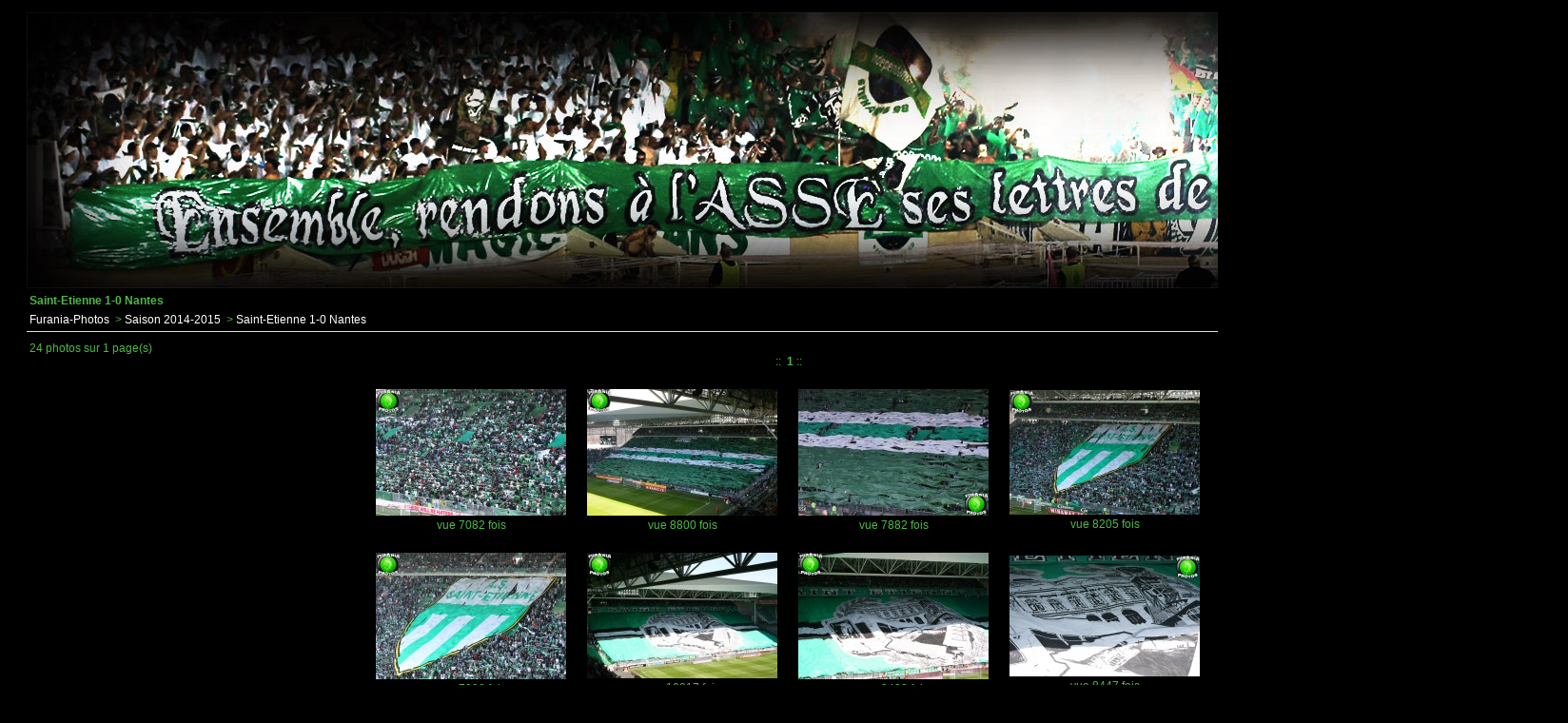

--- FILE ---
content_type: text/html; charset=latin1
request_url: https://furania-photos.fr/serie.php?id_album=746
body_size: 2228
content:
<!DOCTYPE html PUBLIC "-//W3C//DTD XHTML 1.0 Strict//EN" "http://www.w3.org/TR/xhtml1/DTD/xhtml1-strict.dtd">
<html>
<head>
<meta http-equiv="Content-Type" content="text/html; charset=latin1" />
<meta name="MSSmartTagsPreventParsing" content="TRUE" />
<meta name="DC.title" content="galerie" />
<meta name="Description" CONTENT="Bienvenue sur Furania Photos, galerie photos entiï¿½rement consacrï¿½e aux tribunes Stï¿½phanoises. Pour toutes demandes, utilisez le lien contact en bas.">
<meta name="Keywords" content="furania,furiana,furaniaphotos,furianaphotos,saint-etienne,supporters,mf91,ga92,magic fans,green angels,fumigenes,photos,foot,ultra" />
<meta name="abstract" content="Furania Photos, gallerie des tribunes Stï¿½phanoises (Magic Fans, Green Angels)">
<meta name="ROBOTS" content="INDEX, FOLLOW" />
<title>Furania-Photos</title>
<link rel="stylesheet" type="text/css" href="style/samuto/2bgal.css" media="screen" />
<script type="text/javascript" src="style/samuto/minmax.js"></script>

<script async src="https://www.googletagmanager.com/gtag/js?id=G-5J5FL6V7M0"></script>
<script>
  window.dataLayer = window.dataLayer || [];
  function gtag(){dataLayer.push(arguments);}
  gtag('js', new Date());

  gtag('config', 'G-5J5FL6V7M0');
</script>
	<!--<script type="text/javascript">

	  var _gaq = _gaq || [];
	  _gaq.push(['_setAccount', 'UA-32819751-1']);
	  _gaq.push(['_trackPageview']);

	  (function() {
		var ga = document.createElement('script'); ga.type = 'text/javascript'; ga.async = true;
		ga.src = ('https:' == document.location.protocol ? 'https://ssl' : 'http://www') + '.google-analytics.com/ga.js';
		var s = document.getElementsByTagName('script')[0]; s.parentNode.insertBefore(ga, s);
	  })();

	</script>-->
<link rel="icon" type="image/png" href="https://furania-photos.fr/icon.png" />
	
</head>
<body>
<!--contenu de la page-->
<div id="debutgalerie">

<center><a href="https://furania-photos.fr" outline="0"><img src="https://furania-photos.fr/banniere.jpg" BORDER="0" /></a></center>

<div id="galtitrepage">Saint-Etienne 1-0 Nantes</div>
<div id="galbarrearbo">
	  <a class="gallien" href="index.php">Furania-Photos</a>
	  &nbsp;>&nbsp;<a class="gallien" href="album.php?id_album=616">Saison 2014-2015</a>
	  &nbsp;>&nbsp;<a class="gallien" href="serie.php?id_album=746">Saint-Etienne 1-0 Nantes</a>
</div>
<div id="galbarreinfo">24 photos sur 1 page(s)</div>
<div class="galbarrenav">
	::
	  &nbsp;<b>1</b>&nbsp;::
</div>
<div id="galcontenu">
<table id="galtblminiatures">
  <tr>
    <td>
	    <div class="serierowthumb"><a href="img.php?id_img=7586"><img src="img/nantes15/mini_p.JPG" alt="7586" class="galminiature" /></a></div>
		<div class="galdescrminiature"></div>
		<div class="galdescrminiature">vue 7082 fois</div>
    </td>
    <td>
	    <div class="serierowthumb"><a href="img.php?id_img=7595"><img src="img/nantes15/mini_y.JPG" alt="7595" class="galminiature" /></a></div>
		<div class="galdescrminiature"></div>
		<div class="galdescrminiature">vue 8800 fois</div>
    </td>
    <td>
	    <div class="serierowthumb"><a href="img.php?id_img=7593"><img src="img/nantes15/mini_ww.JPG" alt="7593" class="galminiature" /></a></div>
		<div class="galdescrminiature"></div>
		<div class="galdescrminiature">vue 7882 fois</div>
    </td>
    <td>
	    <div class="serierowthumb"><a href="img.php?id_img=7594"><img src="img/nantes15/mini_www.JPG" alt="7594" class="galminiature" /></a></div>
		<div class="galdescrminiature"></div>
		<div class="galdescrminiature">vue 8205 fois</div>
    </td>
  </tr>
  <tr>
    <td>
	    <div class="serierowthumb"><a href="img.php?id_img=7582"><img src="img/nantes15/mini_k.JPG" alt="7582" class="galminiature" /></a></div>
		<div class="galdescrminiature"></div>
		<div class="galdescrminiature">vue 7908 fois</div>
    </td>
    <td>
	    <div class="serierowthumb"><a href="img.php?id_img=7592"><img src="img/nantes15/mini_w.JPG" alt="7592" class="galminiature" /></a></div>
		<div class="galdescrminiature"></div>
		<div class="galdescrminiature">vue 10317 fois</div>
    </td>
    <td>
	    <div class="serierowthumb"><a href="img.php?id_img=7591"><img src="img/nantes15/mini_v.JPG" alt="7591" class="galminiature" /></a></div>
		<div class="galdescrminiature"></div>
		<div class="galdescrminiature">vue 9490 fois</div>
    </td>
    <td>
	    <div class="serierowthumb"><a href="img.php?id_img=7585"><img src="img/nantes15/mini_n.JPG" alt="7585" class="galminiature" /></a></div>
		<div class="galdescrminiature"></div>
		<div class="galdescrminiature">vue 8447 fois</div>
    </td>
  </tr>
  <tr>
    <td>
	    <div class="serierowthumb"><a href="img.php?id_img=7584"><img src="img/nantes15/mini_m.JPG" alt="7584" class="galminiature" /></a></div>
		<div class="galdescrminiature"></div>
		<div class="galdescrminiature">vue 8782 fois</div>
    </td>
    <td>
	    <div class="serierowthumb"><a href="img.php?id_img=7583"><img src="img/nantes15/mini_l.JPG" alt="7583" class="galminiature" /></a></div>
		<div class="galdescrminiature"></div>
		<div class="galdescrminiature">vue 7904 fois</div>
    </td>
    <td>
	    <div class="serierowthumb"><a href="img.php?id_img=7590"><img src="img/nantes15/mini_t.JPG" alt="7590" class="galminiature" /></a></div>
		<div class="galdescrminiature"></div>
		<div class="galdescrminiature">vue 7727 fois</div>
    </td>
    <td>
	    <div class="serierowthumb"><a href="img.php?id_img=7579"><img src="img/nantes15/mini_h.JPG" alt="7579" class="galminiature" /></a></div>
		<div class="galdescrminiature"></div>
		<div class="galdescrminiature">vue 7912 fois</div>
    </td>
  </tr>
  <tr>
    <td>
	    <div class="serierowthumb"><a href="img.php?id_img=7588"><img src="img/nantes15/mini_r.JPG" alt="7588" class="galminiature" /></a></div>
		<div class="galdescrminiature"></div>
		<div class="galdescrminiature">vue 7583 fois</div>
    </td>
    <td>
	    <div class="serierowthumb"><a href="img.php?id_img=7574"><img src="img/nantes15/mini_c.JPG" alt="7574" class="galminiature" /></a></div>
		<div class="galdescrminiature"></div>
		<div class="galdescrminiature">vue 7332 fois</div>
    </td>
    <td>
	    <div class="serierowthumb"><a href="img.php?id_img=7587"><img src="img/nantes15/mini_q.JPG" alt="7587" class="galminiature" /></a></div>
		<div class="galdescrminiature"></div>
		<div class="galdescrminiature">vue 7317 fois</div>
    </td>
    <td>
	    <div class="serierowthumb"><a href="img.php?id_img=7589"><img src="img/nantes15/mini_s.JPG" alt="7589" class="galminiature" /></a></div>
		<div class="galdescrminiature"></div>
		<div class="galdescrminiature">vue 8784 fois</div>
    </td>
  </tr>
  <tr>
    <td>
	    <div class="serierowthumb"><a href="img.php?id_img=7581"><img src="img/nantes15/mini_j.JPG" alt="7581" class="galminiature" /></a></div>
		<div class="galdescrminiature"></div>
		<div class="galdescrminiature">vue 7696 fois</div>
    </td>
    <td>
	    <div class="serierowthumb"><a href="img.php?id_img=7580"><img src="img/nantes15/mini_i.JPG" alt="7580" class="galminiature" /></a></div>
		<div class="galdescrminiature"></div>
		<div class="galdescrminiature">vue 7539 fois</div>
    </td>
    <td>
	    <div class="serierowthumb"><a href="img.php?id_img=7578"><img src="img/nantes15/mini_g.JPG" alt="7578" class="galminiature" /></a></div>
		<div class="galdescrminiature"></div>
		<div class="galdescrminiature">vue 7023 fois</div>
    </td>
    <td>
	    <div class="serierowthumb"><a href="img.php?id_img=7577"><img src="img/nantes15/mini_f.JPG" alt="7577" class="galminiature" /></a></div>
		<div class="galdescrminiature"></div>
		<div class="galdescrminiature">vue 7550 fois</div>
    </td>
  </tr>
  <tr>
    <td>
	    <div class="serierowthumb"><a href="img.php?id_img=7576"><img src="img/nantes15/mini_e.JPG" alt="7576" class="galminiature" /></a></div>
		<div class="galdescrminiature"></div>
		<div class="galdescrminiature">vue 7104 fois</div>
    </td>
    <td>
	    <div class="serierowthumb"><a href="img.php?id_img=7575"><img src="img/nantes15/mini_d.JPG" alt="7575" class="galminiature" /></a></div>
		<div class="galdescrminiature"></div>
		<div class="galdescrminiature">vue 7097 fois</div>
    </td>
    <td>
	    <div class="serierowthumb"><a href="img.php?id_img=7573"><img src="img/nantes15/mini_b.JPG" alt="7573" class="galminiature" /></a></div>
		<div class="galdescrminiature"></div>
		<div class="galdescrminiature">vue 7011 fois</div>
    </td>
    <td>
	    <div class="serierowthumb"><a href="img.php?id_img=7572"><img src="img/nantes15/mini_a.JPG" alt="7572" class="galminiature" /></a></div>
		<div class="galdescrminiature"></div>
		<div class="galdescrminiature">vue 8047 fois</div>
    </td>
  </tr>
</table>
</div>

<div class="galbarrenav">
	::
	  &nbsp;<b>1</b>&nbsp;::
</div>

<div id="google">
<script type="text/javascript"><!--
google_ad_client = "ca-pub-6335329375744492";
/* Test */
google_ad_slot = "9786649990";
google_ad_width = 728;
google_ad_height = 90;
//-->
</script>
<script type="text/javascript"
src="http://pagead2.googlesyndication.com/pagead/show_ads.js">
</script>
</div>

<div id="galcopyright"><a class="gallienmin" href="mailto:contact@furania-photos.fr"><u><center>Contact</center></u></a> <br> <iframe src="https://www.facebook.com/plugins/like.php?href=http%3A%2F%2Fwww.facebook.com%2Fpages%2FFurania-Photos%2F149538368421685&amp;layout=standard&amp;show_faces=false&amp;width=450&amp;action=like&amp;colorscheme=dark&amp;height=80" scrolling="no" frameborder="0" style="border:none; overflow:hidden; width:350px; height:30px;" allowTransparency="true"></iframe>
</div>
</div>
</body>
</html>
